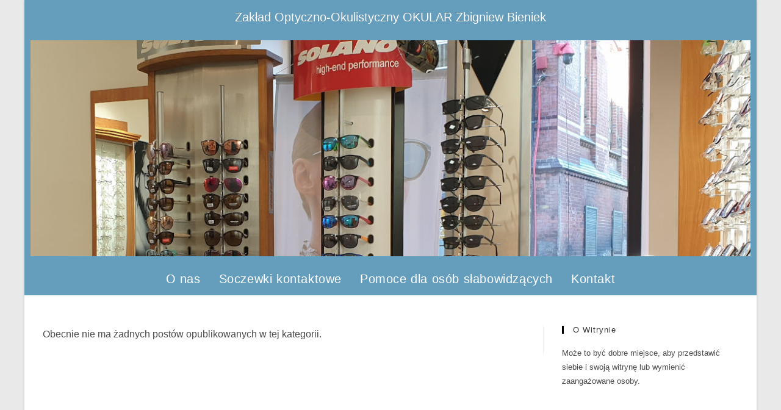

--- FILE ---
content_type: text/css
request_url: https://optyk-bogucice.pl/wp-content/uploads/elementor/css/post-113.css?ver=1667152068
body_size: 135
content:
.elementor-113 .elementor-element.elementor-element-6149f31{margin-top:0px;margin-bottom:0px;}.elementor-113 .elementor-element.elementor-element-6ed31ce{text-align:center;}.elementor-113 .elementor-element.elementor-element-6ed31ce .elementor-heading-title{color:#FFFFFF;font-family:"Arial", Sans-serif;font-size:20px;font-weight:400;text-shadow:0px 0px 0px rgba(0,0,0,0.3);}.elementor-113 .elementor-element.elementor-element-6ed31ce > .elementor-widget-container{margin:8px 8px 8px 8px;}.elementor-113 .elementor-element.elementor-element-97c3bb1 > .elementor-container > .elementor-row > .elementor-column > .elementor-column-wrap > .elementor-widget-wrap{align-content:center;align-items:center;}.elementor-113 .elementor-element.elementor-element-fe3882b > .elementor-element-populated{margin:0px 0px 0px 0px;--e-column-margin-right:0px;--e-column-margin-left:0px;}.elementor-113 .elementor-element.elementor-element-fe3882b > .elementor-element-populated > .elementor-widget-wrap{padding:0px 0px 0px 0px;}.elementor-113 .elementor-element.elementor-element-0b9e98c{--e-image-carousel-slides-to-show:1;}.elementor-113 .elementor-element.elementor-element-9d655ed > .elementor-container > .elementor-row > .elementor-column > .elementor-column-wrap > .elementor-widget-wrap{align-content:center;align-items:center;}.elementor-113 .elementor-element.elementor-element-9d655ed:not(.elementor-motion-effects-element-type-background), .elementor-113 .elementor-element.elementor-element-9d655ed > .elementor-motion-effects-container > .elementor-motion-effects-layer{background-color:var( --e-global-color-accent );}.elementor-113 .elementor-element.elementor-element-9d655ed{transition:background 0.3s, border 0.3s, border-radius 0.3s, box-shadow 0.3s;}.elementor-113 .elementor-element.elementor-element-9d655ed > .elementor-background-overlay{transition:background 0.3s, border-radius 0.3s, opacity 0.3s;}.elementor-bc-flex-widget .elementor-113 .elementor-element.elementor-element-cb1be50.elementor-column .elementor-column-wrap{align-items:center;}.elementor-113 .elementor-element.elementor-element-cb1be50.elementor-column.elementor-element[data-element_type="column"] > .elementor-column-wrap.elementor-element-populated > .elementor-widget-wrap{align-content:center;align-items:center;}.elementor-113 .elementor-element.elementor-element-cb1be50.elementor-column > .elementor-column-wrap > .elementor-widget-wrap{justify-content:flex-start;}.elementor-113 .elementor-element.elementor-element-800a5da > .elementor-widget-container{margin:-20px 0px -20px 0px;padding:0px 0px 0px 0px;}